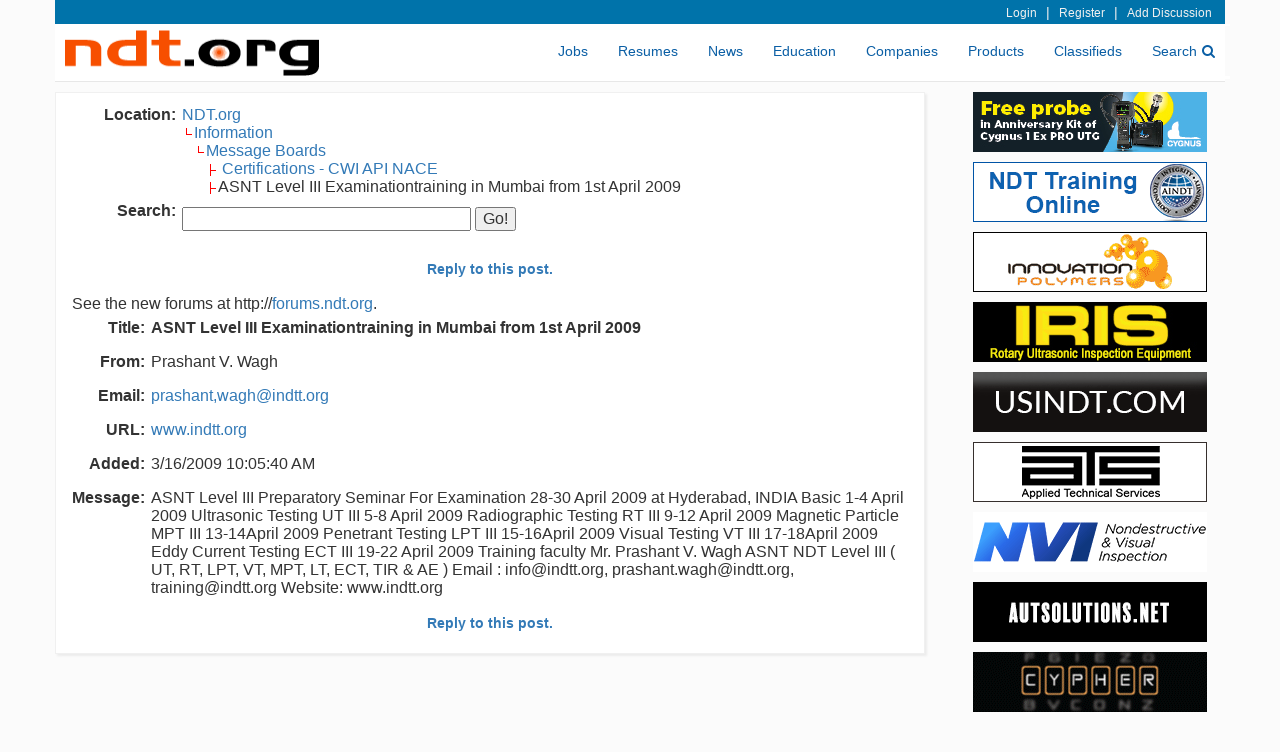

--- FILE ---
content_type: text/css
request_url: https://www.ndt.org/css/ndt.css
body_size: 2536
content:
/*Variables*/
/*
$ndtBlue: rgb(11,95,165);
$ndtDkBlue: rgb(5,57,101);
$ndtGreen: rgb(40,160,40);
$ndtRed: rgb(180, 40, 40);
$ndtOrange: rgb(255, 120, 0);
$borderColor: rgb(240,240,240);
$ndtLtText: rgb(255,255,255);
$bodyBackground: rgb(240,240,240);
$containerBackground: rgb(255,255,255);
*/

body {
    background: rgb(251,251,251);
    font-family: 'Tahoma', 'Verdana', sans-serif;
} 

td {
    padding: 3px;
}

th {
    padding: 3px;
}

.container {
    background: rgb(251,251,251);
}

.breadcrumb {
    background: rgb(251,251,251);
}

.prodCat {
    font-size: 11px;
}

/* custom bootstrap collapse size */
@media (max-width: 992px) {
    .navbar-header {
        float: none;
    }
    .navbar-left,.navbar-right {
        float: none !important;
    }
    .navbar-toggle {
        display: block;
    }
    .navbar-collapse {
        border-top: 1px solid transparent;
        box-shadow: inset 0 1px 0 rgba(255,255,255,0.1);
    }
    .navbar-fixed-top {
		top: 0;
		border-width: 0 0 1px;
	}
    .navbar-collapse.collapse {
        display: none!important;
    }
    .navbar-nav {
        float: none!important;
		margin-top: 7.5px;
	}
	.navbar-nav>li {
        float: none;
    }
    .navbar-nav>li>a {
        padding-top: 10px;
        padding-bottom: 10px;
    }
    .collapse.in{
  		display:block !important;
	}
}

.breadcrumb {
    margin-bottom: 8px;
}

/* end - custom bootstrap collapse size */

/* Common */

.hover-pointer:hover{
    cursor: pointer;
}

.ndt-center {
    text-align: center;
}

.ndt-toggle-bar {
    margin-bottom: 5px;
    display: block;
    text-align: left;
}

.ndt-collapsed-button {
    font-size: 24px !important;
    border-radius: 3px;
    border: solid 1px rgb(240,240,240);
    padding: 8px;
    margin: 5px;
    margin-bottom: 10px;
    padding-left: 9px;
    padding-right: 9px;
    background: rgb(255,255,255);
    color: rgb(11,95,165);
    float: left;
}

.ndt-nothing-found {
    font-size: 16px;
    font-weight: bold;
}

.ndt-nav-search-icon {
    margin-left: 5px;
}

.nav-thin-top {
    text-align: right;
    background: rgb(0, 115, 170);
    color: rgb(240,240,240);
    border-top: 3px;
    border-right: 3px;
    border-left: 3px;
    border-bottom: 0px;
    margin-left: -10px;
    margin-right: -10px;
    margin-top: 0px;
    margin-bottom: 0px;
    padding-right: 8px;
    padding-bottom: 2px;
    padding-top: 2px;
}

.ndt-neg-margin {
    margin-left: -15px;
    margin-right: -15px;
}

.ndt-logo {
    margin-top: 6px;
    margin-bottom: 5px;
}

.light-link {
    color: rgb(240,240,240);
    font-size: 12px;
    font-weight: normal;
    margin-right: 5px;
    margin-left: 5px;
}
.light-link-left {
    float: left;
    padding-top: 2px;
    color: rgb(240,240,240);
    font-size: 12px;
    font-weight: normal;
    margin-right: 5px;
    margin-left: 11px;
}
.light-link:hover {
    color: rgb(200,200,200);
}

.ndt-nav-top {
    background: rgb(255,255,255);
    margin-left: -15px;
    margin-right: -15px;
    margin-bottom: 10px;
    padding-left: 10px;
    padding-right: 10px;
}

.ndt-nav-bottom {
    background: rgb(240,240,240);
    margin-left: -15px;
    margin-right: -15px;
    margin-bottom: 10px;
    margin-top: 25px;
    padding-left: 10px;
    padding-right: 10px;
    border-bottom: solid 5px rgb(11,95,165);
}

.ndt-nav-item {
    border-right: none;
    border-left: none;
    border-top: solid 2px rgb(255,255,255);
    border-bottom: none;
}

.ndt-nav-link {
    color: rgb(11,95,165) !important;
    border-bottom: solid 3px rgb(255,255,255);   
}

.ndt-nav-item:hover {
    /*background: rgb(240,240,240);*/
    border-bottom: solid 3px rgb(11,95,165);
}

.active {
    border-right: solid 1px rgb(240,240,240);
    border-left: solid 1px rgb(240,240,240);
    border-top: solid 2px rgb(240,240,240);
    border-bottom: solid 3px rgb(11,95,165);
}

.ndt-content-box {
    padding-left: 10px;
    padding-top: 10px;
    padding-right: 10px;
    padding-bottom: 10px;
    box-shadow: 2px 2px 2px rgb(236,236,236);
    margin-bottom: 10px;
    background: rgb(255,255,255);
    border: solid 1px rgb(240,240,240);
}

.ndt-ad-box {
    text-align: center;
    padding: 0px;
    margin-bottom: 10px;
    background: rgb(251,251,251);
}

/* News */

.ndt-news-link {
    font-size: 14px;
    font-weight: normal;
}

.ndt-news-headline {
    margin-top: 0px;
    margin-bottom: 0px;
    font-size: 24px;
    font-weight: bold;
    color: rgb(0,0,0);    
    display: block;
}

.ndt-news-super {
    margin-bottom: 10px;
}

.ndt-news-headline-lg {
    margin-top: 0px;
    margin-bottom: 5px;
    font-size: 28px;
    font-weight: bold;
    color: rgb(0,0,0);    
    display: block;
}

.ndt-news-image {
    float: left;
    display: inline-block;
}

.ndt-home-product-image {
    margin-right: 15px;
}

.ndt-news-img-sm {
    margin-right: 15px;
    margin-bottom: 10px;
}

.ndt-news-snip-text {
    font-size: 14px;
}

.ndt-news-text {
    font-size: 14px;
    font-weight: normal;
}

.ndt-news-posted {
	font-size: 14px;
	font-weight: normal;
	color: rgb(140,140,140);	
}

.ndt-news-list-posted {
	font-size: 14px;
	font-weight: normal;
	color: rgb(140,140,140);
	margin-bottom: 5px;	
	display: block;
}


.ndt-news-source {
	font-size: 14px;
	font-weight: normal;
	color: rgb(140,140,140);	
}

.ndt-news-by {
	font-size: 14px;
	font-weight: normal;
	color: rgb(140,140,140);	
}

/* Home */

.ndt-home-description {
    margin-bottom: 10px;
    margin-top: 0px;
    font-size: 14px;
    font-weight: bold;
}

.ndt-product-from {
    display: block;
    font-size: 16px;
    margin-bottom: 10px;
    font-weight: normal;
}

.ndt-product-headline {
    margin-top: 0px;
    margin-bottom: 0px;
    font-size: 24px;
    font-weight: bold;
    color: rgb(0,0,0);    
    display: block;
}

.ndt-premier {
    margin-top: 10px;
    /*max-width: 300px;*/
    margin-left: auto;
    margin-right: auto;
}

.ndt-zip-alerts {
    max-width: 300px;
    margin-left: auto;
    margin-right: auto;
}

.ndt-premier-company-header {
    margin-top: 0px;
    margin-bottom: 5px;
    font-size: 18px;
    font-weight: bold;
    color: rgb(0,0,0);    
}

.ndt-premier-company {
    margin-top: 5px;
    margin-bottom: 7px;
    font-size: 12px;
    font-weight: normal;
    color: rgb(160,160,160);    
}

.ndt-large-ad {
    text-align: center;
    padding: 0px;
    margin: 0px;
    border: none;
    margin-bottom: 10px;
}

.ndt-ad-border {
    border: solid 1px #333333;
}

.ndt-news-large-image-box {
    text-align: center;
}

.ndt-large-img {
    width:80%;
    max-width:100%;
    height: auto;
    margin-bottom: 15px;
}

.ndt-large-banner {
    max-width:100%;
    height: auto;
}

.ndt-quick-links-label {
    font-weight: bold;
    margin-right: 20px;
}

.ndt-job-list-title {
    font-size: 24px;
    font-weight: normal;
    padding-bottom: 0px;
    display: inline-block;
    margin-right: 20px;
    margin-top: 0px !important;
    margin-bottom: 0px !important;
}

.ndt-home-all-jobs {
    float: right;
    display: inline-block;
}

.ndt-job-search-input {
    margin-right: 10px;
    margin-bottom: 10px;
}

.ndt-job-list-search-icon {
    margin-right: 10px;
    margin-bottom: 10px;
    font-size: 20px;
}

.ndt-job-search-keywords {
    margin-left: 10px;
}

.ndt-job-search-button {
    margin-left: 0px;
    margin-bottom: 10px;
}

.ndt-job-list-search-bar {
    margin-bottom: 0px;
}

/* Footer - common */

.ndt-footer-copyright {
    text-align: center;
    font-size: 11px;
    margin-top: 20px;
    margin-bottom: 20px;
}

.ndt-footer-column-header {
    border-bottom: solid 1px rgb(200,200,200);
}

.ndt-footer-column-header-text {
    font-size: 12px;
    font-weight: normal;
}

.ndt-footer-title {
    margin-top: 10px;
    margin-bottom: 10px;
    padding-bottom: 5px;
    border-bottom: solid 1px rgb(200,200,200);
    width: 100%;
    font-size: 18px;
    font-weight: normal;
}

.ndt-footer-list {
    display: block;
    margin-top: 3px;
    margin-bottom: 2px;
    font-size: 12px;
    font-weight: normal;
    color: rbg(80,80,80);
}

.ndt-footer-list-sm {
    display: block;
    margin-top: 6px;
    margin-bottom: 4px;
    font-size: 12px;
    font-weight: normal;
    color: rbg(80,80,80);
}

.ndt-footer-share {
    text-align: right;
    font-size: 18px;
}

.ndt-zip {
    text-align: center;
    margin-top: 20px;
    padding: 0px;
}

.ndt-external-icons {
    margin-right: 5px;
    color: rgb(5,57,101);
}

.ndt-external-icons:hover {
    color: rgb(40,160,40);
}

/* Common Descriptions */

.ndt-desc-text {
    font-size: 14px;
    font-weight: normal;
    padding-bottom: 10px;
    padding-left: 20px;
}

/* Jobs */

.ndt-job {
    padding-bottom: 10px;
    padding-left: 10px;
    padding-right: 10px;
    margin-bottom: 10px;
}   

.ndt-job-premium {
    padding: 10px;
    padding-top: 5px;
    margin-bottom: 10px;
    background-color: rgb(255, 248, 232);
    border: solid 1px rgb(11,95,165);
}   

.ndt-job-title-premium {
    font-size: 20px;
    font-weight: bold;
}

.ndt-job-title {
    font-size: 18px;
    font-weight: bold;
}

.ndt-job-time {
    font-size: 14px;
    font-weight: normal;
    color: rgb(140,140,140);
}

.ndt-job-company {
    font-size: 14px;
    font-weight: normal;
    color: rgb(140,140,140);
}

.ndt-job-location {
    font-size: 14px;
    font-weight: normal;
    color: rgb(40,160,40);
}

.ndt-job-text {
    font-size: 14px;
    font-weight: normal;
    color: rgb(100,100,100);
}

.ndt-job-search-icon {
    font-size: 20px !important;  
}

.ndt-job-search-box {
    text-align: center; 
    margin-bottom: 0px;
    padding-bottom: 0px;
}

.ndt-job-search-form {
    margin-bottom: 0px !important;
    padding-bottom: 0px !important;
}

.ndt-job-list-search-box {
    width: 100% !important;
    padding-top: 5px;
    padding-left: 5px;
    padding-bottom: 0px !important;
    padding-right: 5px;
    margin-left: 0px;
    margin-bottom: 0px !important;
    margin-right: 0px;    
}

.ndt-job-headline {
    margin-top: 0px;
    margin-bottom: 5px;
    font-size: 28px;
    font-weight: bold;
    color: rgb(0,0,0);    
    display: block;
}

.ndt-job-closed {
    color: rgb(200,0,0);
}

.ndt-job-data {
	font-size: 14px;
	font-weight: normal;
	color: rgb(80,80,80);	
	margin-bottom: 5px;
}

.ndt-job-skills-title {
    font-size: 14px;
    font-weight: bold;
    font-color: rgb(80,80,80);
}

.ndt-job-text-full {
    margin-top: 15px;
    margin-bottom: 15px;
    font-size: 15px;
    font-weight: normal;
    color: rgb(60,60,60);
}

/* Resume */

.ndt-resume {
    margin-bottom: 15px;
}

.ndt-resume-link-title {
}

.ndt-resume-link {
    font-size: 18px !important;
    font-weight: bold !important;
}

.ndt-resume-private {
    color: rgb(180, 40, 40);   
}

.ndt-resume-location {
    font-size: 14px;
    font-weight: normal;
    color: rgb(40,160,40);
}

.ndt-resume-date {
    font-size: 14px;
    font-weight: normal;
	color: rgb(100,100,100);	
}
    
.ndt-resume-text {
    font-size: 14px;
    font-weight: normal;
	color: rgb(80,80,80);	
}

.ndt-resume-headline {
    margin-top: 0px;
    margin-bottom: 5px;
    font-size: 28px;
    font-weight: bold;
    color: rgb(0,0,0);    
    display: block;
}

.ndt-resume-data {
	font-size: 14px;
	font-weight: normal;
	color: rgb(80,80,80);	
	margin-bottom: 5px;
}

.ndt-resume-memo-title {
    font-size: 14px;
    font-weight: bold;
    font-color: rgb(80,80,80);
    margin-top: 10px;
    margin-bottom: 0px;
}

.ndt-resume-text-full {
    margin-top: 5px;
    margin-bottom: 15px;
    font-size: 15px;
    font-weight: normal;
    color: rgb(60,60,60);
}

/* Links */

.ndt-link-headline {
    margin-top: 0px;
    margin-bottom: 5px;
    font-size: 28px;
    font-weight: bold;
    color: rgb(0,0,0);    
    display: block;
}

.ndt-link-data {
	font-size: 14px;
	font-weight: normal;
	color: rgb(80,80,80);	
	margin-bottom: 5px;
}

.ndt-link-memo-title {
    font-size: 14px;
    font-weight: bold;
    font-color: rgb(80,80,80);
    margin-top: 10px;
    margin-bottom: 0px;
}

.ndt-link-text-full {
    margin-top: 5px;
    margin-bottom: 15px;
    font-size: 15px;
    font-weight: normal;
    color: rgb(60,60,60);
}

.ndt-link {
    margin-bottom: 10px;
}

.ndt-link-item {
    font-size: 16px;
    font-weight: bold;
}

.ndt-link-item-location {
    font-size: 14px;
}

.ndt-link-item-url {
}

.ndt-link-item-url-a {
    font-size: 14px;
    color: rgb(0,160,0);
}

/* Companies */

.ndt-company-list-item {
    margin-bottom: 15px;
}

.ndt-company-search-box {
    text-align: center; 
    margin-bottom: 0px;
    padding-bottom: 0px;
}

.ndt-company-premium-header {
    background-color: rgb(255, 120, 0);
    width: 100%;
    text-align: right;
    padding-right: 10px;
    padding-top: 3px;
    padding-bottom: 3px;
    margin-bottom: 10px;
}

.ndt-company-star {
    font-size: 16px !important;
    color: rgb(255,255,0);
}

.ndt-company-logo-sm {
    max-width: 300px;
    width: 100%;
    height: auto;  
}

.ndt-company-logo-sm-box {
    margin-right: 0px;
    margin-bottom: 10px;
}

.ndt-company-title-link {
    font-size: 24px;
}

.ndt-company-location {
    color: #888822;
}

.ndt-company-url {
    color: #009900;
    margin-bottom: 5px;
}

.ndt-company-description-sm {
    color: rgb(100,100,100);
    margin-bottom: 15px;
}

.ndt-company-search-icon {
    font-size: 20px !important;  
}

.ndt-company-search-input {
    width: 180px !important;
    margin-left: 5px;
}

.ndt-company-search-box {
    padding-bottom: 0px;
    margin-bottom: 10px;
}

.ndt-company-name {
    margin-top: 0px;
    margin-bottom: 5px;
    font-size: 28px;
    font-weight: bold;
    color: rgb(0,0,0);    
    display: block;
}

.ndt-company-image {
    float: left;
}

.ndt-company-large-image-box {
    text-align: center;
    width: 100%;
}

.ndt-company-large-img {
    width: auto;
    max-width:80%;
    height: auto;
    margin-bottom: 15px;
}

.ndt-company-data {
	font-size: 14px;
	font-weight: normal;
	color: rgb(80,80,80);	
	margin-bottom: 5px;
}

.ndt-company-super {
    margin-bottom: 0px;
}

.ndt-company-excerpt-title {
    font-size: 14px;
    font-weight: bold;
    font-color: rgb(80,80,80);
}

.ndt-company-text-full {
    margin-top: 15px;
    margin-bottom: 15px;
    font-size: 15px;
    font-weight: normal;
    color: rgb(60,60,60);
}

.ndt-company-map {
    max-width: 480px; 
    width: 100%;
    height: 320px;
    margin-left: auto;
    margin-right: auto;
}

/* Categories */

.ndt-category-list-item {
    font-weight: bold;
}

/* Products */

.ndt-product-name {
    margin-top: 0px;
    margin-bottom: 5px;
    font-size: 24px;
    font-weight: bold;
    color: rgb(0,0,0);    
    display: block;
}

.ndt-product-data {
	font-size: 14px;
	font-weight: normal;
	color: rgb(80,80,80);	
	margin-bottom: 5px;
}

.ndt-product-large-image-box {
    float: right;
    width: 250px;
    margin-left: 15px;
}

.ndt-product-large-img {
    width: auto;
    max-width:100%;
    height: auto;
    margin-bottom: 15px;
}

.ndt-product-text-full {
    margin-top: 0px;
    margin-bottom: 15px;
    font-size: 15px;
    font-weight: normal;
    color: rgb(60,60,60);
}

/* Classifieds */

.ndt-classified {
    margin-bottom: 15px;
    padding-bottom: 10px;
    border-bottom: solid 1px rgb(220,220,220);
}

.ndt-classified-link-title {
}

.ndt-classified-link {
    font-size: 18px !important;
    font-weight: bold !important;
}

.ndt-classified-date {
    font-size: 14px;
    font-weight: normal;
	color: rgb(100,100,100);	
}
    
.ndt-classified-text {
    font-size: 14px;
    font-weight: normal;
	color: rgb(80,80,80);	
}

.ndt-classified-headline {
    margin-top: 0px;
    margin-bottom: 5px;
    font-size: 28px;
    font-weight: bold;
    color: rgb(0,0,0);    
    display: block;
}

.ndt-classified-data {
	font-size: 14px;
	font-weight: normal;
	color: rgb(80,80,80);	
	margin-bottom: 5px;
}

.ndt-classified-text-full {
    margin-top: 15px;
    margin-bottom: 15px;
    font-size: 15px;
    font-weight: normal;
    color: rgb(60,60,60);
}

/* Events */

.ndt-event {
    margin-bottom: 15px;
    padding-bottom: 10px;
    border-bottom: solid 1px rgb(220,220,220);
}

.ndt-event-headline {
    margin-top: 0px;
    margin-bottom: 5px;
    font-size: 28px;
    font-weight: bold;
    color: rgb(0,0,0);    
    display: block;
}

.ndt-event-text {
    font-size: 14px;
    font-weight: normal;
	color: rgb(80,80,80);	
}
.ndt-event-data {
	font-size: 14px;
	font-weight: normal;
	color: rgb(80,80,80);	
	margin-bottom: 5px;
}

.ndt-event-text-full {
    margin-top: 15px;
    margin-bottom: 15px;
    font-size: 15px;
    font-weight: normal;
    color: rgb(60,60,60);
}

.ndt-event-link-title {
}

.ndt-event-link {
    font-size: 18px !important;
    font-weight: bold !important;
}

/* Files */

.ndt-file {
    margin-bottom: 15px;
    padding-bottom: 5px;
    border-bottom: solid 1px rgb(220,220,220);
}

.ndt-file-headline {
    margin-top: 0px;
    margin-bottom: 5px;
    font-size: 28px;
    font-weight: bold;
    color: rgb(0,0,0);    
    display: block;
}

.ndt-file-text {
    font-size: 14px;
    font-weight: normal;
	color: rgb(80,80,80);
	margin-bottom: 5px;	
}
.ndt-file-data {
	font-size: 14px;
	font-weight: normal;
	color: rgb(80,80,80);	
	margin-bottom: 5px;
}

.ndt-file-text-full {
    margin-top: 15px;
    margin-bottom: 15px;
    font-size: 15px;
    font-weight: normal;
    color: rgb(60,60,60);
}

.ndt-file-link-title {
}

.ndt-file-link {
    font-size: 18px !important;
    font-weight: bold !important;
}

/* Search */

.ndt-ad-search-box {
    padding-left: 0px;
    padding-top: 0px;
    padding-right: 0px;
    padding-bottom: 0px;
    box-shadow: 2px 2px 2px rgb(236,236,236);
    margin-bottom: 10px;
    background: rgb(255,255,255);
    border: solid 1px rgb(240,240,240);
}

/* Geo for Products and Jobs */

.ndt-geo-list {
    margin-bottom: 5px;
    font-size: 14px;   
}

.ndt-geo-header {
    margin-bottom: 10px;
    font-size: 18px;
}

.ndt-recovery-pass{
    display:none;
}

.ndt-home-quick-link {
    display: block;
    margin-top: 6px;
    margin-bottom: 4px;
    font-size: 12px;
    font-weight: normal;
}



--- FILE ---
content_type: text/plain
request_url: https://www.google-analytics.com/j/collect?v=1&_v=j102&a=1021506493&t=pageview&_s=1&dl=https%3A%2F%2Fwww.ndt.org%2Fchat.asp%3FObjectID%3D21416&ul=en-us%40posix&dt=ASNT%20Level%20III%20Examinationtraining%20in%20Mumbai%20from%201st%20April%202009&sr=1280x720&vp=1280x720&_u=IEBAAEABAAAAACAAI~&jid=1944000157&gjid=324178361&cid=1784058610.1763646450&tid=UA-9117912-1&_gid=135894868.1763646450&_r=1&_slc=1&z=1703975393
body_size: -448
content:
2,cG-WDWX6F9SJN